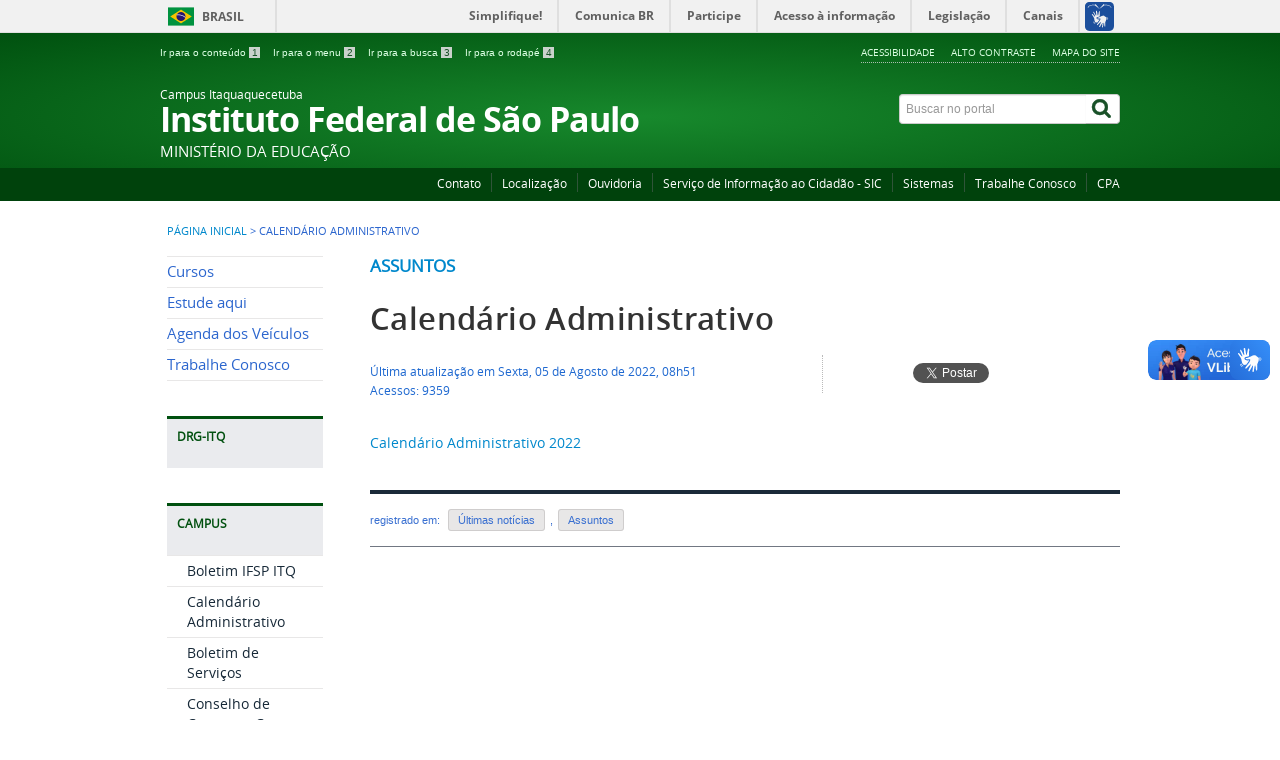

--- FILE ---
content_type: text/html; charset=utf-8
request_url: https://itq.ifsp.edu.br/index.php/calendario-administrativo
body_size: 7813
content:
<!DOCTYPE html>
<!--[if lt IE 7]>      <html prefix="og: http://ogp.me/ns#" class="no-js lt-ie9 lt-ie8 lt-ie7" lang="pt-br" dir="ltr"> <![endif]-->
<!--[if IE 7]>         <html prefix="og: http://ogp.me/ns#" class="no-js lt-ie9 lt-ie8" lang="pt-br" dir="ltr"> <![endif]-->
<!--[if IE 8]>         <html prefix="og: http://ogp.me/ns#" class="no-js lt-ie9" lang="pt-br" dir="ltr"> <![endif]-->
<!--[if gt IE 8]><!--> <html prefix="og: http://ogp.me/ns#" class="no-js" lang="pt-br" dir="ltr"> <!--<![endif]-->
<head>
    <!--[if lt IE 9]>
    <script src="/templates/padraogoverno01/js/html5shiv.js"></script>
    <![endif]-->
    <link rel="stylesheet" href="/templates/padraogoverno01/bootstrap/css/bootstrap.min.css" type='text/css'/>
    <link rel="stylesheet" href="/templates/padraogoverno01/css/template-verde.css" type='text/css'/>
    		<link rel="stylesheet" href="/templates/padraogoverno01/css/icones-bmp-verde.css" type='text/css'/>
		    <link rel="stylesheet" href="/templates/padraogoverno01/font-awesome/css/font-awesome.min.css" type='text/css'/>
    <!--[if lt IE 10]>
    <link rel="stylesheet" href="/templates/padraogoverno01/css/ie.css" />
    <![endif]-->
    <!--[if lt IE 9]>
    <link rel="stylesheet" href="/templates/padraogoverno01/css/ie8.css" />
    <![endif]-->
    <!--[if lt IE 8]>
    <link rel="stylesheet" href="/templates/padraogoverno01/css/ie7.css" />
    <link rel="stylesheet" href="/font-awesome/css/font-awesome-ie7.min.css" />
    <![endif]-->    
        <base href="https://itq.ifsp.edu.br/index.php/calendario-administrativo" />
	<meta http-equiv="content-type" content="text/html; charset=utf-8" />
	<meta name="author" content="Josemberg Batista dos Anjos" />
	<title>Calendário Administrativo</title>
	<link href="/templates/padraogoverno01/favicon.ico" rel="shortcut icon" type="image/vnd.microsoft.icon" />
	<link href="https://itq.ifsp.edu.br/index.php/component/search/?Itemid=430&amp;format=opensearch" rel="search" title="Pesquisa Portal ITQ" type="application/opensearchdescription+xml" />
	<link href="https://cdnjs.cloudflare.com/ajax/libs/simple-line-icons/2.4.1/css/simple-line-icons.min.css" rel="stylesheet" type="text/css" />
	<link href="/components/com_k2/css/k2.css?v=2.16" rel="stylesheet" type="text/css" />
	<script type="application/json" class="joomla-script-options new">{"csrf.token":"bf95cd6ad460448018e470f6a72d5c57","system.paths":{"root":"","base":""}}</script>
	<script src="/media/jui/js/jquery.min.js?49562decbe9ad364d967cd1e3360e13c" type="text/javascript"></script>
	<script src="/media/jui/js/jquery-noconflict.js?49562decbe9ad364d967cd1e3360e13c" type="text/javascript"></script>
	<script src="/media/jui/js/jquery-migrate.min.js?49562decbe9ad364d967cd1e3360e13c" type="text/javascript"></script>
	<script src="/media/k2/assets/js/k2.frontend.js?v=2.16&sitepath=/" type="text/javascript"></script>
	<script src="/media/jui/js/bootstrap.min.js?49562decbe9ad364d967cd1e3360e13c" type="text/javascript"></script>
	<script src="/media/system/js/core.js?49562decbe9ad364d967cd1e3360e13c" type="text/javascript"></script>
	<!--[if lt IE 9]><link rel="stylesheet" href="https://itq.ifsp.edu.br/modules/mod_barradogoverno/assets/2014/css/ie8.css" type="text/css" /><![endif]-->
	<style type="text/css">
#barra-brasil li { line-height:inherit; }
</style>

    <meta content="width=device-width, initial-scale=1.0" name="viewport">
        		<link href='https://itq.ifsp.edu.br/templates/padraogoverno01/css/fontes.css'  rel='stylesheet' type='text/css'>
		
</head>
<body >
    <a class="hide" id="topo" href="#accessibility">Ir direto para menu de acessibilidade.</a>
    <noscript>
      <div class="error minor-font">
        Seu navegador de internet está sem suporte à JavaScript. Por esse motivo algumas funcionalidades do site podem não estar acessíveis.
      </div>
    </noscript>
    <!--[if lt IE 7]><center><strong>Atenção, a versão de seu navegador não é compatível com este sítio. Atualize seu navegador.</strong></center><![endif]-->
    <!-- barra do governo -->
<div id="barra-brasil">
	<div id="barra-brasil" style="background:#7F7F7F; height: 20px; padding:0 0 0 10px;display:block;"> 
	<ul id="menu-barra-temp" style="list-style:none;">
		<li style="display:inline; float:left;padding-right:10px; margin-right:10px; border-right:1px solid #EDEDED"><a href="http://brasil.gov.br" style="font-family:sans,sans-serif; text-decoration:none; color:white;">Portal do Governo Brasileiro</a></li> 
		<li><a style="font-family:sans,sans-serif; text-decoration:none; color:white;" href="http://epwg.governoeletronico.gov.br/barra/atualize.html">Atualize sua Barra de Governo</a></li>
	</ul>
	</div>
</div>
	<script type="text/javascript" src="https://barra.brasil.gov.br/barra.js?cor=verde"></script><noscript>A barra do Governo Federal só poderá ser visualizada se o javascript estiver ativado.</noscript>
	
<!--[if lt IE 7]><br /><strong>Seu navegador é incompatível com os novos padrões de tecnologia e por isso você não pode visualizar a nova barra do Governo Federal. Atualize ou troque seu navegador.</strong><br /><![endif]-->
<!-- fim barra do governo -->
    <div class="layout">
        <header>
            <div class="container">
                <div class="row-fluid accessibility-language-actions-container">
                    <div class="span6 accessibility-container">
                        <ul id="accessibility">
                            <li>
                                <a accesskey="1" href="#content" id="link-conteudo">
                                    Ir para o conte&uacute;do
                                    <span>1</span>
                                </a>
                            </li>
                            <li>
                                <a accesskey="2" href="#navigation" id="link-navegacao">
                                    Ir para o menu
                                    <span>2</span>
                                </a>
                            </li>
                            <li>
                                <a accesskey="3" href="#portal-searchbox" id="link-buscar">
                                    Ir para a busca
                                    <span>3</span>
                                </a>
                            </li>
                            <li>
                                <a accesskey="4" href="#footer" id="link-rodape">
                                    Ir para o rodap&eacute;
                                    <span>4</span>
                                </a>
                            </li>
                        </ul>
                    </div>
                    <!-- fim div.span6 -->
                    <div class="span6 language-and-actions-container">
                        		<h2 class="hide">Opções de acessibilidade</h2>
		
<ul class="pull-right" id="portal-siteactions">
<li class="item-367"><a href="https://www.ifsp.edu.br/acessibilidade"  accesskey="5" target="_blank" >Acessibilidade</a></li><li class="item-373 toggle-contraste"><a class="toggle-contraste" href="#"  accesskey="6" >Alto Contraste</a></li><li class="item-372"><a href="/index.php/mapa-do-site-menu-topo" accesskey="7" >Mapa do Site</a></li></ul>
	
                    </div>
                    <!-- fim div.span6 -->
                </div>
                <!-- fim .row-fluid -->
                <div class="row-fluid">
                    <div id="logo" class="span8 small">
                        <a href="https://itq.ifsp.edu.br/" title="Instituto Federal de São Paulo">
                                                        <span class="portal-title-1">Campus Itaquaquecetuba</span>
                            <h1 class="portal-title corto">Instituto Federal de São Paulo</h1>
                            <span class="portal-description">Ministério da Educação</span>
                        </a>
                    </div>
                    <!-- fim .span8 -->
                    <div class="span4">
                        	<div id="portal-searchbox" class="row">
    	<h2 class="hidden">Buscar no portal</h2>
    	<form action="/index.php/calendario-administrativo" method="post" class="pull-right">
 	<fieldset>
        <legend class="hide">Busca</legend>
        <h2 class="hidden">Buscar no portal</h2>
        <div class="input-append">
        	<label for="portal-searchbox-field" class="hide">Busca: </label>
        	<input type="text" id="portal-searchbox-field" class="searchField" placeholder="Buscar no portal" title="Buscar no portal" name="searchword">       
            <button type="submit" class="btn searchButton"><span class="hide">Buscar</span><i class="icon-search"></i></button>
		</div>
		<input type="hidden" name="task" value="search" />
		<input type="hidden" name="option" value="com_search" />
		<input type="hidden" name="Itemid" value="430" />
	</fieldset>
</form>
    </div>
	
                    </div>
                    <!-- fim .span4 -->
                </div>
                <!-- fim .row-fluid -->
            </div>
            <!-- fim div.container -->
            <div class="sobre">
                <div class="container">
                    	<nav class="menu-servicos pull-right">
        <h2 class="hide">Serviços</h2>
        
<ul>
<li class="item-131"><a href="https://itq.ifsp.edu.br/index.php/component/content/article/2-uncategorised/698-setores-teste" >Contato</a></li><li class="item-384"><a href="https://itq.ifsp.edu.br/index.php/component/content/article/2-uncategorised/745-localizacao-teste" target="_blank" rel="noopener noreferrer">Localização</a></li><li class="item-368"><a href="https://www.ifsp.edu.br/ouvidoria" target="_blank" rel="noopener noreferrer">Ouvidoria</a></li><li class="item-369"><a href="https://www.ifsp.edu.br/acessoainformacao" target="_blank" rel="noopener noreferrer">Serviço de Informação ao Cidadão - SIC</a></li><li class="item-370"><a href="https://itq.ifsp.edu.br/index.php/component/content/article/2-uncategorised/29-servicos-e-sistemas" target="_blank" rel="noopener noreferrer">Sistemas</a></li><li class="item-385"><a href="https://itq.ifsp.edu.br/index.php/component/content/article/2-uncategorised/789-trabalhe-conosco" target="_blank" rel="noopener noreferrer">Trabalhe Conosco</a></li><li class="item-393"><a href="https://itq.ifsp.edu.br/index.php/component/content/article/2-uncategorised/812-teste-comissao-propria-de-avaliacao#atribuicoes" >CPA</a></li></ul>
<span class="hide">Fim do menu de serviços</span>
    </nav>
	
                </div>
                <!-- .container -->
            </div>
            <!-- fim .sobre -->
        </header>
        <main>
            <div class="container">
                	<div class="row-fluid">
		<section>
						
<div class="rastro-navegacao row-flutuante">
<a href="/index.php" class="pathway">Página inicial</a> <span class="separator"> &gt; </span> <span>Calendário Administrativo</span></div>
		</section>
	</div>
	
                <div class="row-fluid">
                                        <div id="navigation" class="span3">
                        <a href="#" class="visible-phone visible-tablet mainmenu-toggle btn"><i class="icon-list"></i>&nbsp;Menu</a>
                        <section id="navigation-section">
                            <span class="hide">Início do menu principal</span>
                            	<nav class="menu-de-apoio span9">
		<h2 class="hide">MENU PRINCIPAL </h2><!-- visible-phone visible-tablet -->
		<ul class="menuspan9">
<li class="item-422"><a href="/index.php/curos2" title="color:#2c66ce;">Cursos</a></li><li class="item-413"><a href="https://www.ifsp.edu.br/estudeaqui" title="color:#2c66ce;">Estude aqui</a></li><li class="item-464"><a href="/index.php/agenda-veiculos" >Agenda dos Veículos</a></li><li class="item-439"><a href="/index.php/trabalhe-conosco-principal" >Trabalhe Conosco</a></li></ul>
	</nav>
		<nav class="closed span9">
		<h2 >DRG-ITQ <i class="icon-chevron-up visible-phone visible-tablet pull-right"></i></h2><!-- visible-phone visible-tablet -->
		<ul class="menuspan9">
<li class="item-507"><a href="/index.php/sobre-o-drg" >Sobre o DRG</a></li><li class="item-506"><a href="/index.php/diretor-geral" >Agenda do Diretor</a></li><li class="item-508"><a href="/index.php/editais-drg" >Editais DRG</a></li><li class="item-509"><a href="/index.php/portarias-drg-cdi-itq" >Portarias DRG-ITQ</a></li></ul>
	</nav>
		<nav class="closed span9">
		<h2 >CAMPUS <i class="icon-chevron-up visible-phone visible-tablet pull-right"></i></h2><!-- visible-phone visible-tablet -->
		<ul class="menuspan9">
<li class="item-288"><a href="/index.php/bis-boletim-informativo-aos-servidores" >Boletim IFSP ITQ</a></li><li class="item-430 current active"><a href="/index.php/calendario-administrativo" >Calendário Administrativo</a></li><li class="item-290"><a href="/index.php/bs-boletim-de-servicos" >Boletim de Serviços</a></li><li class="item-383"><a href="https://itq.ifsp.edu.br/index.php/component/content/article/2-uncategorised/95-conselho-de-campus-concam" >Conselho de Campus - Concam</a></li><li class="item-466"><a href="/index.php/disponibilidade-veiculos" >Disponibilidade dos Veículos</a></li><li class="item-278"><a href="/index.php/historico" >Histórico</a></li><li class="item-392"><a href="https://www.ifsp.edu.br/component/content/article/104-comunicacao/242-identidade-visual" >Identidade Visual</a></li><li class="item-386"><a href="https://itq.ifsp.edu.br/index.php/component/content/article/2-uncategorised/745-localizacao-teste" >Localização</a></li><li class="item-423"><a href="/index.php/orcamento" >Orçamento</a></li><li class="item-287"><a href="/index.php/projeto-politico-pedagogico-ppp" >Projeto Político Pedagógico - PPP</a></li><li class="item-342"><a href="https://itq.ifsp.edu.br/index.php/component/content/article/2-uncategorised/698-setores-teste" >Setores</a></li><li class="item-394"><a href="/index.php/pdi" >PDI</a></li><li class="item-395"><a href="/index.php/cipee" >CIPEE</a></li><li class="item-441"><a href="/index.php/horario-de-atendimento" >Horário de Atendimento</a></li></ul>
	</nav>
		<nav class="closed span9">
		<h2 >ENSINO <i class="icon-chevron-up visible-phone visible-tablet pull-right"></i></h2><!-- visible-phone visible-tablet -->
		<ul class="menuspan9">
<li class="item-333"><a href="/index.php/atendimento" >Atendimento Docente</a></li><li class="item-320"><a href="/index.php/calendario-academico" >Calendário Acadêmico</a></li><li class="item-292"><a href="/index.php/cursos" >Cursos</a></li><li class="item-332"><a href="/index.php/professores" >Docentes</a></li><li class="item-335"><a href="https://www.ifsp.edu.br/component/content/article/17-ultimas-noticias/1014-encceja-novos-procedimentos-solicitar-a-emissao-do-certificado" target="_blank" rel="noopener noreferrer">Encceja</a></li><li class="item-429"><a href="/index.php/calendario-de-eventos" >Eventos Acadêmicos</a></li><li class="item-326"><a href="/index.php/salas-e-horarios" >Horários e Salas</a></li><li class="item-366"><a href="/index.php/secretaria" >Secretaria</a></li><li class="item-321"><a href="/index.php/comunicados" >Comunicados</a></li><li class="item-438"><a href="/index.php/projetos-de-ensino" >Projetos de Ensino</a></li></ul>
	</nav>
		<nav class="closed span9">
		<h2 >ESTUDANTE <i class="icon-chevron-up visible-phone visible-tablet pull-right"></i></h2><!-- visible-phone visible-tablet -->
		<ul class="menuspan9">
<li class="item-343"><a href="/index.php/alimentacao" >Alimentação</a></li><li class="item-267"><a href="https://itq.ifsp.edu.br/index.php/component/content/article/2-uncategorised/700-assistencia-estudantil-2" >Assistência Estudantil</a></li><li class="item-388"><a href="/index.php/biblioteca-menu-estudante" >Biblioteca</a></li><li class="item-363"><a href="https://ti.ifsp.edu.br/component/content/article/17-ultimas-noticias/498-e-mail-academico-e-office-365" target="_blank" rel="noopener noreferrer">E-mail Acadêmico e Office 365</a></li><li class="item-431"><a href="/index.php/gremio-estudantil" >Grêmio Estudantil</a></li><li class="item-364"><a href="https://itq.ifsp.edu.br/index.php/component/content/article/2-uncategorised/153-legislacao" >Legislação</a></li><li class="item-365"><a href="https://itq.ifsp.edu.br/images/manuais/GuiaEstudante_2022.pdf" onclick="window.open(this.href, 'targetWindow', 'toolbar=no,location=no,status=no,menubar=no,scrollbars=yes,resizable=yes,'); return false;">Manual do Estudante</a></li><li class="item-323"><a href="/index.php/organizacao-didatica1" >Organização Didática</a></li><li class="item-374"><a href="https://itq.ifsp.edu.br/index.php/component/content/article/2-uncategorised/83-napne" >Núcleo de Apoio às Pessoas com Necessidades Educacionais Específicas - Napne</a></li><li class="item-330"><a href="/index.php/regimento-disciplinar" >Regimento Disciplinar</a></li><li class="item-324"><a href="/index.php/requerimentos" >Requerimentos</a></li><li class="item-328"><a href="/index.php/transporte-publico" >Transporte Público</a></li></ul>
	</nav>
		<nav class="closed span9">
		<h2 >PESQUISA <i class="icon-chevron-up visible-phone visible-tablet pull-right"></i></h2><!-- visible-phone visible-tablet -->
		<ul class="menuspan9">
<li class="item-336"><a href="/index.php/pesquisa-coordenadoria" > Coordenadoria de Pesquisa , Inovação e Pós Graduação</a></li></ul>
	</nav>
		<nav class=" closed span9">
		<h2 >EXTENSÃO <i class="icon-chevron-up visible-phone visible-tablet pull-right"></i></h2><!-- visible-phone visible-tablet -->
		<ul class="menuspan9">
<li class="item-291"><a href="/index.php/coordenadoria" >A Coordenadoria</a></li><li class="item-426"><a href="https://ifsp.edu.br/proex" >Ações de extensão</a></li><li class="item-295"><a href="/index.php/extensao-cursos" >Cursos</a></li><li class="item-427"><a href="/index.php/projetos-de-extensao" >Projetos de extensão</a></li><li class="item-294"><a href="/index.php/estagios" >Estágios</a></li><li class="item-425"><a href="/index.php/egressos-extensao" >Egressos</a></li><li class="item-424"><a href="/index.php/acordos-e-convenios" >Acordos e convênios</a></li><li class="item-440"><a href="/index.php/teletrabalho" >Teletrabalho</a></li></ul>
	</nav>
		<nav class=" span9">
		<h2 >GRUPOS DE TRABALHO   <i class="icon-chevron-up visible-phone visible-tablet pull-right"></i></h2><!-- visible-phone visible-tablet -->
		<ul class="menuspan9">
<li class="item-391"><a href="https://itq.ifsp.edu.br/index.php/component/content/article/2-uncategorised/813-teste-comissoes-locais" >Comissões Locais</a></li><li class="item-375"><a href="https://itq.ifsp.edu.br/index.php/component/content/article/2-uncategorised/83-napne" >Núcleo de Apoio às Pessoas com Necessidades Educacionais Específicas - Napne</a></li><li class="item-376"><a href="https://itq.ifsp.edu.br/index.php/neabi" >Núcleo de Estudos Afro-brasileiros e Indígenas - Neabi</a></li><li class="item-377"><a href="https://www.ifsp.edu.br/nugs" target="_blank" rel="noopener noreferrer">Núcleo de Estudos Sobre Gênero e Sexualidade do IFSP - Nugs</a></li></ul>
	</nav>
		<nav class="closed span9">
		<h2 >ACESSO À INFORMAÇÃO <i class="icon-chevron-up visible-phone visible-tablet pull-right"></i></h2><!-- visible-phone visible-tablet -->
		<ul class="menuspan9">
<li class="item-442"><a href="/index.php/institucional" >Institucional</a></li><li class="item-443"><a href="/index.php/acoes-e-programas" >Ações e Programas</a></li><li class="item-444"><a href="/index.php/participacao-social" >Participação Social</a></li><li class="item-445"><a href="/index.php/auditorias" >Auditorias</a></li><li class="item-446"><a href="/index.php/convenios-e-transferencias" >Convênios e Transferências</a></li><li class="item-447"><a href="/index.php/receitas-e-despesas" >Receitas e Despesas</a></li><li class="item-448"><a href="/index.php/licitacoes-e-contratos" >Licitações e Contratos</a></li><li class="item-449"><a href="/index.php/servidores" >Servidores</a></li><li class="item-450"><a href="/index.php/informacoes-classificadas" >Informações Classificadas</a></li><li class="item-283"><a href="https://www.ifsp.edu.br/acessoainformacao" >Serviço de Informação ao Cidadão - SIC</a></li><li class="item-325"><a href="/index.php/perguntas-frequentes2" >Perguntas Frequentes</a></li><li class="item-134"><a href="/index.php/dados-abertos" >Dados abertos</a></li><li class="item-451"><a href="/index.php/transparencia-e-prestacao-de-contas" >Transparência e Prestação de Contas</a></li><li class="item-390"><a href="/index.php?option=com_content&amp;view=article&amp;layout=edit&amp;id=856" >Conheça a história de Itaquaquecetuba</a></li><li class="item-378"><a href="https://cidades.ibge.gov.br/brasil/sp/itaquaquecetuba/panorama" target="_blank" rel="noopener noreferrer">IBGE - Panorama de Itaquaquecetuba</a></li><li class="item-379"><a href="https://www.ifsp.edu.br/ouvidoria" target="_blank" rel="noopener noreferrer">Ouvidoria</a></li><li class="item-380"><a href="http://www.portaltransparencia.gov.br/" target="_blank" rel="noopener noreferrer">Portal da Transparência</a></li><li class="item-381"><a href="https://www.itaquaquecetuba.sp.gov.br/" target="_blank" rel="noopener noreferrer">Prefeitura de Itaquaquecetuba</a></li><li class="item-382"><a href="http://www.simplifique.gov.br/" target="_blank" rel="noopener noreferrer">Simplifique o Serviço Público</a></li></ul>
	</nav>
	
                            <span class="hide">Fim do menu principal</span>
                        </section>
                    </div>
                    <!-- fim #navigation.span3 -->
                                        <div id="content" class="span9 internas">
                        <section id="content-section">
                            <span class="hide">Início do conteúdo da página</span>

                            
                            
                                
                                                                <div class="row-fluid">
                                                                            <div class="item-page">
	<span class="documentCategory">
				<a href="/index.php/calendario-administrativo/8-ultimas-noticias/assuntos">Assuntos</a>		</span>

	<h1 class="secondaryHeading">
			<a href="/index.php/calendario-administrativo">
		Calendário Administrativo</a>
		</h1>

	<ul class="actions">
					</ul>




<div class="content-header-options-1 row-fluid">
	<div class="documentByLine span7">
		<ul>
				
			

			

					<li class="documentModified">
				Última atualização em Sexta, 05 de Agosto de 2022, 08h51			</li>
			
		
					<li class="documentHits">
				Acessos: 9359			</li>
				
		</ul>
	</div>
			<div class="btns-social-like span5 hide">
															<div class="pull-left googleplus">
 <!-- botão google plus -->
 <div class="g-plusone" data-size="medium" data-annotation="bubble"></div>
 <script type="text/javascript">
  window.___gcfg = {lang: 'pt-BR'};
  (function() {
    var po = document.createElement('script'); po.type = 'text/javascript'; po.async = true;
    po.src = 'https://apis.google.com/js/plusone.js';
    var s = document.getElementsByTagName('script')[0]; s.parentNode.insertBefore(po, s);
  })();
 </script><noscript>&nbsp;<!-- item para fins de acessibilidade --></noscript>
 <!-- fim botão google plus -->	
</div>

<div class="pull-left twitter">
 <!-- botão twitter -->
 <a href="https://twitter.com/share" class="twitter-share-button" data-via="portalbrasil" data-lang="pt">Tweetar</a>
 <script>!function(d,s,id){var js,fjs=d.getElementsByTagName(s)[0],p=/^http:/.test(d.location)?'http':'https';if(!d.getElementById(id)){js=d.createElement(s);js.id=id;js.src=p+'://platform.twitter.com/widgets.js';fjs.parentNode.insertBefore(js,fjs);}}(document, 'script', 'twitter-wjs');</script><noscript>&nbsp;<!-- item para fins de acessibilidade --></noscript>
 <!-- fim botão twitter -->	
</div>

<div class="pull-left facebook">
 <!-- botão facebook -->
 <div class="fb-like" data-href="http://www.brasil.gov.br" data-layout="button_count" data-action="like" data-show-faces="false" data-share="false"></div>
 <div id="fb-root"></div>
 <script>(function(d, s, id) {
  var js, fjs = d.getElementsByTagName(s)[0];
  if (d.getElementById(id)) return;
  js = d.createElement(s); js.id = id;
  js.src = "//connect.facebook.net/pt_BR/all.js#xfbml=1&appId=509544779073047";
  fjs.parentNode.insertBefore(js, fjs);
 }(document, 'script', 'facebook-jssdk'));</script><noscript>&nbsp;<!-- item para fins de acessibilidade --></noscript>
 <!-- fim botão facebook -->	
</div>					</div>		
		
</div>
<!-- fim .content-header-options-1 -->



	


	<p><a href="/images/Calendario_Administrativo/CALENDRIO_ADMINISTRATIVO_-_2022.pdf">Calendário Administrativo 2022</a></p> 

</div>
<div class="below-content">
		<div class="line">
		registrado em:
			<span><a class="link-categoria" rel="tag" href="/index.php/calendario-administrativo/17-ultimas-noticias">Últimas notícias</a></span><span class="separator">,</span><span><a class="link-categoria" rel="tag" href="/index.php/calendario-administrativo/8-ultimas-noticias/assuntos">Assuntos</a></span>	</div>
		
	
</div>
                                                                    </div>
                                
                                
                            
                            <span class="hide">Fim do conteúdo da página</span>
                        </section>
                    </div>
                    <!-- fim #content.span9 -->
                </div>
                <!-- fim .row-fluid -->
            </div>
            <!-- fim .container -->
        </main>
        <footer>
            <div class="footer-atalhos">
                <div class="container">
                    <div class="pull-right voltar-ao-topo"><a href="#portal-siteactions"><i class="icon-chevron-up"></i>&nbsp;Voltar para o topo</a></div>
                </div>
            </div>
            <div class="container container-menus">
                <div id="footer" class="row footer-menus">
                    <span class="hide">Início da navegação de rodapé</span>
                    	
		<div class="span3">		
			<nav class="row assuntos nav">
				 			
				<h2>Consulte o cadastro do IFSP no e-MEC</h2>
								
<ul>
<li class="item-435"><a href="https://emec.mec.gov.br/emec/consulta-cadastro/detalhamento/d96957f455f6405d14c6542552b0f6eb/MTgxMA==" onclick="window.open(this.href, 'targetWindow', 'toolbar=no,location=no,status=no,menubar=no,scrollbars=yes,resizable=yes,'); return false;"><img src="/images/ComissaoComunicacao/banner_qrcode.png" alt="eMEC" /></a></li></ul>
			</nav>					
		</div>
	
		
		<div class="span3">		
			<nav class="row  nav">
				 			
				<h2>CAMPUS</h2>
								
<ul>
<li class="item-288"><a href="/index.php/bis-boletim-informativo-aos-servidores" >Boletim IFSP ITQ</a></li><li class="item-430 current active"><a href="/index.php/calendario-administrativo" >Calendário Administrativo</a></li><li class="item-290"><a href="/index.php/bs-boletim-de-servicos" >Boletim de Serviços</a></li><li class="item-383"><a href="https://itq.ifsp.edu.br/index.php/component/content/article/2-uncategorised/95-conselho-de-campus-concam" >Conselho de Campus - Concam</a></li><li class="item-466"><a href="/index.php/disponibilidade-veiculos" >Disponibilidade dos Veículos</a></li><li class="item-278"><a href="/index.php/historico" >Histórico</a></li><li class="item-392"><a href="https://www.ifsp.edu.br/component/content/article/104-comunicacao/242-identidade-visual" >Identidade Visual</a></li><li class="item-386"><a href="https://itq.ifsp.edu.br/index.php/component/content/article/2-uncategorised/745-localizacao-teste" >Localização</a></li><li class="item-423"><a href="/index.php/orcamento" >Orçamento</a></li><li class="item-287"><a href="/index.php/projeto-politico-pedagogico-ppp" >Projeto Político Pedagógico - PPP</a></li><li class="item-342"><a href="https://itq.ifsp.edu.br/index.php/component/content/article/2-uncategorised/698-setores-teste" >Setores</a></li><li class="item-394"><a href="/index.php/pdi" >PDI</a></li><li class="item-395"><a href="/index.php/cipee" >CIPEE</a></li><li class="item-441"><a href="/index.php/horario-de-atendimento" >Horário de Atendimento</a></li></ul>
			</nav>					
		</div>
	
		
		<div class="span3">		
			<nav class="row  nav">
				 			
				<h2>ENSINO</h2>
								
<ul>
<li class="item-333"><a href="/index.php/atendimento" >Atendimento Docente</a></li><li class="item-320"><a href="/index.php/calendario-academico" >Calendário Acadêmico</a></li><li class="item-292"><a href="/index.php/cursos" >Cursos</a></li><li class="item-332"><a href="/index.php/professores" >Docentes</a></li><li class="item-335"><a href="https://www.ifsp.edu.br/component/content/article/17-ultimas-noticias/1014-encceja-novos-procedimentos-solicitar-a-emissao-do-certificado" target="_blank" rel="noopener noreferrer">Encceja</a></li><li class="item-429"><a href="/index.php/calendario-de-eventos" >Eventos Acadêmicos</a></li><li class="item-326"><a href="/index.php/salas-e-horarios" >Horários e Salas</a></li><li class="item-366"><a href="/index.php/secretaria" >Secretaria</a></li><li class="item-321"><a href="/index.php/comunicados" >Comunicados</a></li><li class="item-438"><a href="/index.php/projetos-de-ensino" >Projetos de Ensino</a></li></ul>
			</nav>					
		</div>
	
		
		<div class="span3">		
			<nav class="row  nav">
				 			
				<h2>ESTUDANTE</h2>
								
<ul>
<li class="item-343"><a href="/index.php/alimentacao" >Alimentação</a></li><li class="item-267"><a href="https://itq.ifsp.edu.br/index.php/component/content/article/2-uncategorised/700-assistencia-estudantil-2" >Assistência Estudantil</a></li><li class="item-388"><a href="/index.php/biblioteca-menu-estudante" >Biblioteca</a></li><li class="item-363"><a href="https://ti.ifsp.edu.br/component/content/article/17-ultimas-noticias/498-e-mail-academico-e-office-365" target="_blank" rel="noopener noreferrer">E-mail Acadêmico e Office 365</a></li><li class="item-431"><a href="/index.php/gremio-estudantil" >Grêmio Estudantil</a></li><li class="item-364"><a href="https://itq.ifsp.edu.br/index.php/component/content/article/2-uncategorised/153-legislacao" >Legislação</a></li><li class="item-365"><a href="https://itq.ifsp.edu.br/images/manuais/GuiaEstudante_2022.pdf" onclick="window.open(this.href, 'targetWindow', 'toolbar=no,location=no,status=no,menubar=no,scrollbars=yes,resizable=yes,'); return false;">Manual do Estudante</a></li><li class="item-323"><a href="/index.php/organizacao-didatica1" >Organização Didática</a></li><li class="item-374"><a href="https://itq.ifsp.edu.br/index.php/component/content/article/2-uncategorised/83-napne" >Núcleo de Apoio às Pessoas com Necessidades Educacionais Específicas - Napne</a></li><li class="item-330"><a href="/index.php/regimento-disciplinar" >Regimento Disciplinar</a></li><li class="item-324"><a href="/index.php/requerimentos" >Requerimentos</a></li><li class="item-328"><a href="/index.php/transporte-publico" >Transporte Público</a></li></ul>
			</nav>					
		</div>
	
		
		<div class="span3">		
			<nav class="row  nav">
				 			
				<h2>BIBLIOTECA</h2>
								
<ul>
<li class="item-351"><a href="/index.php/apresentacao" >Apresentação</a></li><li class="item-352"><a href="/index.php/quem-foi-maria-firmina-dos-reis" >Quem foi &quot;Maria Firmina dos Reis&quot;</a></li><li class="item-353"><a href="/index.php/consulta-ao-acervo-e-renovacao" >Consulta ao acervo e renovação</a></li><li class="item-354"><a href="/index.php/documentos" >Documentos e Manuais</a></li><li class="item-355"><a href="/index.php/links-uteis" >Links úteis</a></li><li class="item-356"><a href="/index.php/tutoriais" >Tutoriais</a></li><li class="item-358"><a href="/index.php/periodicos" >Periódicos</a></li><li class="item-359"><a href="/index.php/perguntas-e-respostas" >Perguntas e respostas</a></li><li class="item-362"><a href="/index.php/redes-sociais" >Redes sociais</a></li></ul>
			</nav>					
		</div>
	
		
		<div class="span3">		
			<nav class="row  nav">
				 			
				<h2>PESQUISA</h2>
								
<ul>
<li class="item-336"><a href="/index.php/pesquisa-coordenadoria" > Coordenadoria de Pesquisa , Inovação e Pós Graduação</a></li></ul>
			</nav>					
		</div>
	
		
		<div class="span3">		
			<nav class="row  nav">
				 			
				<h2>EXTENSÃO</h2>
								
<ul>
<li class="item-291"><a href="/index.php/coordenadoria" >A Coordenadoria</a></li><li class="item-426"><a href="https://ifsp.edu.br/proex" >Ações de extensão</a></li><li class="item-295"><a href="/index.php/extensao-cursos" >Cursos</a></li><li class="item-427"><a href="/index.php/projetos-de-extensao" >Projetos de extensão</a></li><li class="item-294"><a href="/index.php/estagios" >Estágios</a></li><li class="item-425"><a href="/index.php/egressos-extensao" >Egressos</a></li><li class="item-424"><a href="/index.php/acordos-e-convenios" >Acordos e convênios</a></li><li class="item-440"><a href="/index.php/teletrabalho" >Teletrabalho</a></li></ul>
			</nav>					
		</div>
	
		
		<div class="span3">		
			<nav class="row redes-sociais nav">
				 			
				<h2>REDES SOCIAIS</h2>
								
<ul>
<li class="item-138"><a href="https://www.facebook.com/IFSPItaqua" >Facebook</a></li><li class="item-257"><a href="https://www.instagram.com/ifspitaquaquecetuba/" >Instagram</a></li><li class="item-137"><a href="http://www.youtube.com/@ifspitaquaquecetuba" >YouTube</a></li><li class="item-226"><a href="/index.php/ultimas-noticias/calendario-administrativo?format=feed&amp;type=rss" >RSS</a></li></ul>
			</nav>					
		</div>
	
		
		<div class="span3">		
			<nav class="row  nav">
				 			
				<h2>GRUPOS DE TRABALHO</h2>
								
<ul>
<li class="item-391"><a href="https://itq.ifsp.edu.br/index.php/component/content/article/2-uncategorised/813-teste-comissoes-locais" >Comissões Locais</a></li><li class="item-375"><a href="https://itq.ifsp.edu.br/index.php/component/content/article/2-uncategorised/83-napne" >Núcleo de Apoio às Pessoas com Necessidades Educacionais Específicas - Napne</a></li><li class="item-376"><a href="https://itq.ifsp.edu.br/index.php/neabi" >Núcleo de Estudos Afro-brasileiros e Indígenas - Neabi</a></li><li class="item-377"><a href="https://www.ifsp.edu.br/nugs" target="_blank" rel="noopener noreferrer">Núcleo de Estudos Sobre Gênero e Sexualidade do IFSP - Nugs</a></li></ul>
			</nav>					
		</div>
	
		
		<div class="span3">		
			<nav class="row  nav">
				 			
				<h2>ACESSO À INFORMAÇÃO</h2>
								
<ul>
<li class="item-442"><a href="/index.php/institucional" >Institucional</a></li><li class="item-443"><a href="/index.php/acoes-e-programas" >Ações e Programas</a></li><li class="item-444"><a href="/index.php/participacao-social" >Participação Social</a></li><li class="item-445"><a href="/index.php/auditorias" >Auditorias</a></li><li class="item-446"><a href="/index.php/convenios-e-transferencias" >Convênios e Transferências</a></li><li class="item-447"><a href="/index.php/receitas-e-despesas" >Receitas e Despesas</a></li><li class="item-448"><a href="/index.php/licitacoes-e-contratos" >Licitações e Contratos</a></li><li class="item-449"><a href="/index.php/servidores" >Servidores</a></li><li class="item-450"><a href="/index.php/informacoes-classificadas" >Informações Classificadas</a></li><li class="item-283"><a href="https://www.ifsp.edu.br/acessoainformacao" >Serviço de Informação ao Cidadão - SIC</a></li><li class="item-325"><a href="/index.php/perguntas-frequentes2" >Perguntas Frequentes</a></li><li class="item-134"><a href="/index.php/dados-abertos" >Dados abertos</a></li><li class="item-451"><a href="/index.php/transparencia-e-prestacao-de-contas" >Transparência e Prestação de Contas</a></li><li class="item-390"><a href="/index.php?option=com_content&amp;view=article&amp;layout=edit&amp;id=856" >Conheça a história de Itaquaquecetuba</a></li><li class="item-378"><a href="https://cidades.ibge.gov.br/brasil/sp/itaquaquecetuba/panorama" target="_blank" rel="noopener noreferrer">IBGE - Panorama de Itaquaquecetuba</a></li><li class="item-379"><a href="https://www.ifsp.edu.br/ouvidoria" target="_blank" rel="noopener noreferrer">Ouvidoria</a></li><li class="item-380"><a href="http://www.portaltransparencia.gov.br/" target="_blank" rel="noopener noreferrer">Portal da Transparência</a></li><li class="item-381"><a href="https://www.itaquaquecetuba.sp.gov.br/" target="_blank" rel="noopener noreferrer">Prefeitura de Itaquaquecetuba</a></li><li class="item-382"><a href="http://www.simplifique.gov.br/" target="_blank" rel="noopener noreferrer">Simplifique o Serviço Público</a></li></ul>
			</nav>					
		</div>
	
		
		<div class="span3">		
			<nav class="row  nav">
				 			
				<h2>RSS</h2>
								
<ul>
<li class="item-170"><a href="/index.php/o-que-e-rss" >O que é?</a></li><li class="item-171"><a href="/index.php/ultimas-noticias?format=feed&amp;type=rss" >Assine</a></li></ul>
			</nav>					
		</div>
	
	
                    <span class="hide">Fim da navegação de rodapé</span>
                </div>
                <!-- fim .row -->
            </div>
            <!-- fim .container -->
            <div class="footer-logos">
                <div class="container">
                                                        </div>
            </div>
            <div class="footer-ferramenta">
                <div class="container">
                    <p>Desenvolvido com o CMS de c&oacute;digo aberto <a href="http://www.joomla.org">Joomla</a></p>                </div>
            </div>
            <div class="footer-atalhos visible-phone">
                <div class="container">
                    <span class="hide">Fim do conteúdo da página</span>
                    <div class="pull-right voltar-ao-topo"><a href="#portal-siteactions"><i class="icon-chevron-up"></i>&nbsp;Voltar para o topo</a></div>
                </div>
            </div>
        </footer>
    </div>
    <!-- fim div#wrapper -->
    <!-- scripts principais do template -->
    		<script src="/templates/padraogoverno01/bootstrap/js/bootstrap.min.js" type="text/javascript"></script><noscript>&nbsp;<!-- item para fins de acessibilidade --></noscript>
	    <script src="/templates/padraogoverno01/js/jquery.cookie.js" type="text/javascript"></script><noscript>&nbsp;<!-- item para fins de acessibilidade --></noscript>
	    <script src="/templates/padraogoverno01/js/template.js" type="text/javascript"></script><noscript>&nbsp;<!-- item para fins de acessibilidade --></noscript>
		    		<script src="http://barra.brasil.gov.br/barra.js?cor=verde" type="text/javascript"></script><noscript>&nbsp;<!-- item para fins de acessibilidade --></noscript>
		        <!-- debug -->
    
    <!-- Piwik -->
<script type="text/javascript">
  var _paq = _paq || [];
  /* tracker methods like "setCustomDimension" should be called before "trackPageView" */
  _paq.push(["setDocumentTitle", document.domain + "/" + document.title]);
  _paq.push(["setCookieDomain", "*.itq.ifsp.edu.br"]);
  _paq.push(["setDomains", ["*.itq.ifsp.edu.br"]]);
  _paq.push(["setDoNotTrack", true]);
  _paq.push(["disableCookies"]);
  _paq.push(['trackPageView']);
  _paq.push(['enableLinkTracking']);
  (function() {
    var u="//dadosportais.ifsp.edu.br/";
    _paq.push(['setTrackerUrl', u+'piwik.php']);
    _paq.push(['setSiteId', '9']);
    var d=document, g=d.createElement('script'), s=d.getElementsByTagName('script')[0];
    g.type='text/javascript'; g.async=true; g.defer=true; g.src=u+'piwik.js'; s.parentNode.insertBefore(g,s);
  })();
</script>
<noscript><p><img src="//dadosportais.ifsp.edu.br/piwik.php?idsite=9&rec=1" style="border:0;" alt="" /></p></noscript>
<!-- End Piwik Code --></body>
</html>

--- FILE ---
content_type: text/html; charset=utf-8
request_url: https://accounts.google.com/o/oauth2/postmessageRelay?parent=https%3A%2F%2Fitq.ifsp.edu.br&jsh=m%3B%2F_%2Fscs%2Fabc-static%2F_%2Fjs%2Fk%3Dgapi.lb.en.OE6tiwO4KJo.O%2Fd%3D1%2Frs%3DAHpOoo_Itz6IAL6GO-n8kgAepm47TBsg1Q%2Fm%3D__features__
body_size: 163
content:
<!DOCTYPE html><html><head><title></title><meta http-equiv="content-type" content="text/html; charset=utf-8"><meta http-equiv="X-UA-Compatible" content="IE=edge"><meta name="viewport" content="width=device-width, initial-scale=1, minimum-scale=1, maximum-scale=1, user-scalable=0"><script src='https://ssl.gstatic.com/accounts/o/2580342461-postmessagerelay.js' nonce="dZMa4nypfBX7ZzWEx7Lz1g"></script></head><body><script type="text/javascript" src="https://apis.google.com/js/rpc:shindig_random.js?onload=init" nonce="dZMa4nypfBX7ZzWEx7Lz1g"></script></body></html>